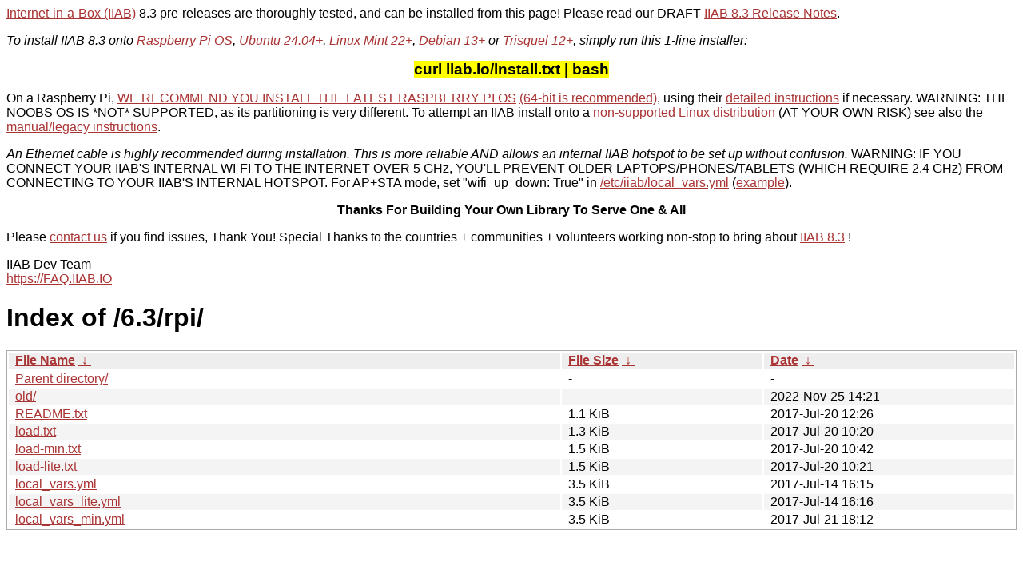

--- FILE ---
content_type: text/html
request_url: http://download.iiab.io/6.3/rpi/?C=S&O=A
body_size: 2420
content:
<!-- For http://d.iiab.io/README.html -- usable in version subdirectories too -->
<!-- Copied from https://github.com/iiab/iiab-factory/blob/master/README.html -->

<a href=https://internet-in-a-box.org>Internet-in-a-Box (IIAB)</a> 8.3 pre-releases are thoroughly tested, and can be installed from this page!  Please read our DRAFT <a href="https://github.com/iiab/iiab/wiki/IIAB-8.3-Release-Notes">IIAB 8.3 Release Notes</a>.
<p>
  <i>To install IIAB 8.3 onto <a href="https://www.raspberrypi.com/software/">Raspberry Pi OS</a>, <a href="https://github.com/iiab/iiab/wiki/IIAB-Platforms#ubuntu-2404">Ubuntu 24.04+</a>, <a href="https://linuxmint.com/">Linux Mint 22+</a>, <a href="https://www.debian.org/download">Debian 13+</a> or <a href="https://github.com/iiab/iiab/wiki/IIAB-Platforms#trisquel-12">Trisquel 12+</a>, simply run this 1-line installer:</i>
<p>
  <center><big><b><mark>curl iiab.io/install.txt | bash</mark></b></big></center>
<p>
  <!--OS TIPS & TRICKS: click the above link (that ends in .txt) for important recommendations on how to PREPARE & SECURE YOUR OS. <p>-->
  On a Raspberry Pi, <a href="https://www.raspberrypi.com/software/">WE RECOMMEND YOU INSTALL THE LATEST RASPBERRY PI OS</a> <a href="https://www.raspberrypi.com/software/operating-systems/#raspberry-pi-os-64-bit">(64-bit is recommended)</a>, using their <a href="https://www.raspberrypi.com/documentation/computers/getting-started.html#installing-the-operating-system">detailed instructions</a> if necessary.  WARNING: THE NOOBS OS IS *NOT* SUPPORTED, as its partitioning is very different.  To attempt an IIAB install onto a <a href=https://github.com/iiab/iiab/wiki/IIAB-Platforms#operating-systems>non-supported Linux distribution</a> (AT YOUR OWN RISK) see also the <a href="https://github.com/iiab/iiab/wiki/IIAB-Installation#do-everything-from-scratch">manual/legacy instructions</a>.
<p>
  <i>An Ethernet cable is highly recommended during installation.  This is more reliable AND allows an internal IIAB hotspot to be set up without confusion.</i>  WARNING: IF YOU CONNECT YOUR IIAB'S INTERNAL WI-FI TO THE INTERNET OVER 5 GHz, YOU'LL PREVENT OLDER LAPTOPS/PHONES/TABLETS (WHICH REQUIRE 2.4 GHz) FROM CONNECTING TO YOUR IIAB'S INTERNAL HOTSPOT.  For AP+STA mode, set "wifi_up_down: True" in <a href="https://wiki.iiab.io/go/FAQ#What_is_local_vars.yml_and_how_do_I_customize_it%3F">/etc/iiab/local_vars.yml</a> (<a href="https://github.com/iiab/iiab/blob/61310b8aafa3fc2c4b57d86b6ce605a67b1aa2f6/vars/local_vars_medium.yml#L94-L95">example</a>).<!--  If however you must install over Wi-Fi, remember to run "iiab-hotspot-on" after IIAB installation, TO ACTIVATE YOUR RASPBERRY PI's INTERNAL WIFI HOTSPOT (thereby killing Internet connectivity!)-->
<p>
  <center><b>Thanks For Building Your Own Library To Serve One & All</b></center>
<p>
  Please <a href=https://internet-in-a-box.org/contributing.html>contact us</a> if you find issues, Thank You!  Special Thanks to the countries + communities + volunteers working non-stop to bring about <a href="https://github.com/iiab/iiab/wiki/IIAB-8.3-Release-Notes">IIAB 8.3</a> !
<p>
  IIAB Dev Team
  <br>
  <a href="https://wiki.iiab.io/go/FAQ">https://FAQ.IIAB.IO</a>
<!DOCTYPE html><html><head><meta http-equiv="content-type" content="text/html; charset=utf-8"><meta name="viewport" content="width=device-width"><style type="text/css">body,html {background:#fff;font-family:"Bitstream Vera Sans","Lucida Grande","Lucida Sans Unicode",Lucidux,Verdana,Lucida,sans-serif;}tr:nth-child(even) {background:#f4f4f4;}th,td {padding:0.1em 0.5em;}th {text-align:left;font-weight:bold;background:#eee;border-bottom:1px solid #aaa;}#list {border:1px solid #aaa;width:100%;}a {color:#a33;}a:hover {color:#e33;}</style>

<title>Index of /6.3/rpi/</title>
</head><body><h1>Index of /6.3/rpi/</h1>
<table id="list"><thead><tr><th style="width:55%"><a href="?C=N&amp;O=A">File Name</a>&nbsp;<a href="?C=N&amp;O=D">&nbsp;&darr;&nbsp;</a></th><th style="width:20%"><a href="?C=S&amp;O=A">File Size</a>&nbsp;<a href="?C=S&amp;O=D">&nbsp;&darr;&nbsp;</a></th><th style="width:25%"><a href="?C=M&amp;O=A">Date</a>&nbsp;<a href="?C=M&amp;O=D">&nbsp;&darr;&nbsp;</a></th></tr></thead>
<tbody><tr><td class="link"><a href="../?C=S&amp;O=A">Parent directory/</a></td><td class="size">-</td><td class="date">-</td></tr>
<tr><td class="link"><a href="old/?C=S&amp;O=A" title="old">old/</a></td><td class="size">-</td><td class="date">2022-Nov-25 14:21</td></tr>
<tr><td class="link"><a href="README.txt" title="README.txt">README.txt</a></td><td class="size">1.1 KiB</td><td class="date">2017-Jul-20 12:26</td></tr>
<tr><td class="link"><a href="load.txt" title="load.txt">load.txt</a></td><td class="size">1.3 KiB</td><td class="date">2017-Jul-20 10:20</td></tr>
<tr><td class="link"><a href="load-min.txt" title="load-min.txt">load-min.txt</a></td><td class="size">1.5 KiB</td><td class="date">2017-Jul-20 10:42</td></tr>
<tr><td class="link"><a href="load-lite.txt" title="load-lite.txt">load-lite.txt</a></td><td class="size">1.5 KiB</td><td class="date">2017-Jul-20 10:21</td></tr>
<tr><td class="link"><a href="local_vars.yml" title="local_vars.yml">local_vars.yml</a></td><td class="size">3.5 KiB</td><td class="date">2017-Jul-14 16:15</td></tr>
<tr><td class="link"><a href="local_vars_lite.yml" title="local_vars_lite.yml">local_vars_lite.yml</a></td><td class="size">3.5 KiB</td><td class="date">2017-Jul-14 16:16</td></tr>
<tr><td class="link"><a href="local_vars_min.yml" title="local_vars_min.yml">local_vars_min.yml</a></td><td class="size">3.5 KiB</td><td class="date">2017-Jul-21 18:12</td></tr>
</tbody></table></body></html>